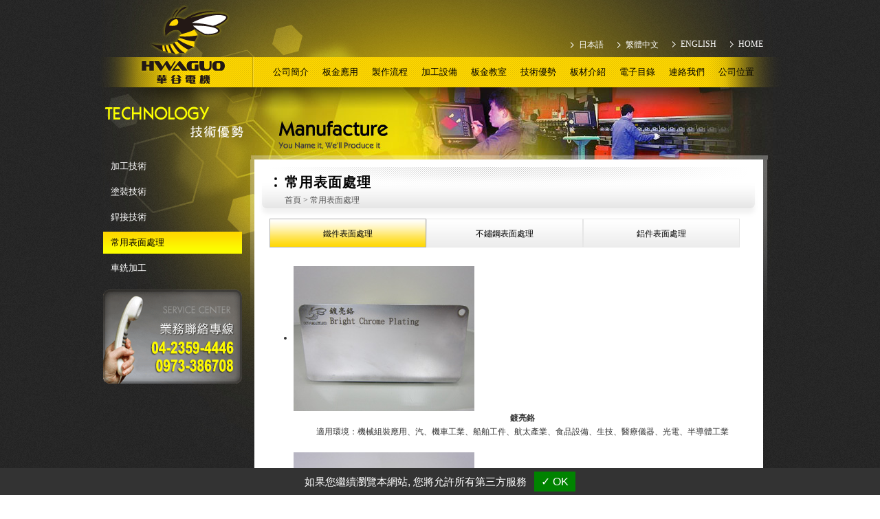

--- FILE ---
content_type: text/html
request_url: https://www.hwaguo.com.tw/tw/technology-3.html
body_size: 3473
content:
<!doctype html>
<html lang="zh-Hant"><!-- InstanceBegin template="/Templates/equipment.dwt" codeOutsideHTMLIsLocked="false" -->
<head>
<meta http-equiv="Content-Type" content="text/html; charset=utf-8" />
<meta http-equiv="X-UA-Compatible" content="IE=edge,chrome=1"> 
<meta name="viewport" content="width=device-width" />
<!-- InstanceBeginEditable name="doctitle" -->
<title>鐵件表面處理 - 華谷電機金屬表面處理廠商</title>
<!-- InstanceEndEditable -->
<meta name="description" content="華谷電機為金屬表面處理廠商，我們的鐵件表面處理服務包括：鍍亮鉻、電五彩、鍍硬鉻、電著黑、電解、鍍鋅等，如果您有金屬表面處理的需求，歡迎立即與我們聯繫！" />
<!--[if lt IE 9]>
<script src="//css3-mediaqueries-js.googlecode.com/svn/trunk/css3-mediaqueries.js"></script> 
<script src="Scripts/dist/html5shiv.js"></script>
<![endif]-->
<link href="../Scripts2/slidebars.css" rel="stylesheet" type="text/css" />
<link rel="stylesheet" href="https://cdnresource.gtmc.app/magnific-popup/0.9.9/magnific-popup.min.css" />
<link rel="stylesheet" href="../css.css" type="text/css">
<link rel="stylesheet" href="../css2/light_box.css" type="text/css">
<script src="../Scripts/swfobject_modified.js" type="text/javascript"></script>
<link rel="stylesheet" type="text/css" href="../css/jquery.lightbox-0.5.css" media="screen" />
<script src="../Scripts2/jquery-latest.min.js" type="text/javascript"></script>
<script type="text/javascript" src="../Scripts2/slidebars.js"></script>
<script src="https://cdnresource.gtmc.app/magnific-popup/0.9.9/jquery.magnific-popup.min.js"></script> 
<script type="text/javascript" src="../Scripts2/effect-design2.js"></script>
<!-- InstanceBeginEditable name="head" -->
<!-- InstanceEndEditable -->
<script type="text/javascript" src="https://gdpr.urb2b.com/gdpr.js"></script>
<script type="text/javascript" src="https://gdpr.urb2b.com/gdpr.init.js"></script>
<script type="text/javascript">
	tarteaucitron.user.googletagmanagerId = 'GTM-WDZW9FR';
	(tarteaucitron.job = tarteaucitron.job || []).push('googletagmanager');
</script>	
</head>
<body class="demobg">
<div id="container">
	<div class="container-wrap">
    <div class="sb-toggle-right"><!--行動版按鈕-->
            <span>Menu</span>
            <div class="navicon-line"></div>
            <div class="navicon-line"></div>
            <div class="navicon-line"></div>
    </div>
    
     <div id="top">
            <div class="wrap">
                <div id="language">
                    <a href="../index.html">HOME</a>
                    <a href="../en/about-2.html">ENGLISH</a>
                    <a href="about-2.html">繁體中文</a>
                    <a href="../jp/about-2.html">日本語</a>
                </div>
                <div id="menu">
                    <ul>
                        <li><a href="about-2.html">公司簡介</a></li>
                        <li><a href="products.html">板金應用</a></li>
                        <li><a href="flow.html">製作流程</a></li>
                        <li><a href="equipment.html">加工設備</a></li>
                        <li><a href="sheet-metal-classroom.html">板金教室</a></li>
						<li><a href="technology.html">技術優勢</a></li>
                        <li><a href="plate.html">板材介紹</a></li>
                        <li><a href="e-catalog/index.html" target="_blank">電子目錄</a></li>
                        <li><a href="contactus.html">連絡我們</a></li>
                        <li><a href="map.html">公司位置</a></li>
                    </ul>
                </div>
            </div>
    </div>
    <div id="logo"><img src="../images/mobile/logo-s.png"></div>
  <div id="middle">
   <div class="wrap">   
    <div id="left">
    	<!-- InstanceBeginEditable name="style1" -->
        <div><img src="../images/title-technology.png" /></div>
        <div id="submenu">
        	<ul>
            	<li><a href="technology.html">加工技術</a></li>
                <li><a href="technology-2.html">塗裝技術</a></li>
                <li><a href="technology-5.html">銲接技術</a></li>
                <li><a href="technology-3.html" class="now02">常用表面處理</a></li>
                <li><a href="technology-4.html">車銑加工</a></li>
            </ul>
        </div>
		<!-- InstanceEndEditable -->
        <div class="phone"><img src="../images/phone.png" /></div>
        
    </div>
    <div id="right">
    	<div id="banner">
                  <object id="FlashID" classid="clsid:D27CDB6E-AE6D-11cf-96B8-444553540000" width="776" height="105">
                    <param name="movie" value="../images/banner.swf" />
                    <param name="quality" value="high" />
                    <param name="wmode" value="transparent" />
                    <param name="swfversion" value="9.0.45.0" />
                    <!-- 此 param 標籤會提示使用 Flash Player 6.0 r65 和更新版本的使用者下載最新版本的 Flash Player。如果您不想讓使用者看到這項提示，請將其刪除。 -->
                    <param name="expressinstall" value="../Scripts/expressInstall.swf" />
                    <!-- 下一個物件標籤僅供非 IE 瀏覽器使用。因此，請使用 IECC 將其自 IE 隱藏。 -->
                    <!--[if !IE]>-->
                    <object type="application/x-shockwave-flash" data="../images/banner.swf" width="776" height="105">
                      <!--<![endif]-->
                      <param name="quality" value="high" />
                      <param name="wmode" value="transparent" />
                      <param name="swfversion" value="9.0.45.0" />
                      <param name="expressinstall" value="../Scripts/expressInstall.swf" />
                      <!-- 瀏覽器會為使用 Flash Player 6.0 和更早版本的使用者顯示下列替代內容。 -->
                      <div class="banner-s">
                        <img src="../images/banner.jpg" width="776" height="105" />
                    </div>
                      <!--[if !IE]>-->
                  </object>
                    <!--<![endif]-->
                </object>
               </div>
               	<div id="banner-mob"></div>
                <div class="space"><img src="../images/main-left.png" width="6" height="376" /></div>
       
        <!-- InstanceBeginEditable name="style2" -->
        <div id="main">
        	<div class="title">
            	<h1>常用表面處理</h1>
                <h2><a href="../index.html">首頁</a> > 常用表面處理 </h2>
            </div>
            <div id="content">
                
                <ul class="ptomenu">
               	  <li><a href="technology-3.html" class="now03"><span style="width:210px; padding-top:13px; text-align:center">鐵件表面處理 </span></a></li>
                    <li><a href="technology-3-b.html"><span style="width:210px; padding-top:13px; text-align:center">不鏽鋼表面處理 </span></a></li>
                    <li><a href="technology-3-c.html"><span style="width:210px; padding-top:13px; text-align:center">鋁件表面處理 </span></a></li>
                </ul>
                <div style="clear:both; height:15px"></div>
                
                <!--響應式專用-->
              
                    <div class="jcarousel-wrapper">
                      <div class="jcarousel">
                            <ul>
                                <li><img src="../images/technology-3-1.jpg" alt="鍍亮鉻" title="鍍亮鉻"/> <p class="technology"><b>鍍亮鉻</b><br />
                                      適用環境：機械組裝應用、汽、機車工業、船舶工件、航太產業、食品設備、生技、醫療儀器、光電、半導體工業</p></li>
                                <li><img src="../images/technology-3-2.jpg" alt="電五彩" title="電五彩"/> <p class="technology"><b>電五彩</b><br />
                                      適用環境：機械組裝應用、汽、機車工業、船舶工件、航太產業、食品設備、生技、醫療儀器、光電、半導體工業</p></li>
                                <li><img src="../images/technology-3-3.jpg" alt="鍍硬鉻" title="鍍硬鉻"/><p class="technology"><b>鍍硬鉻</b><br />
                                      適用環境：機械組裝應用、汽、機車工業、船舶工件、航太產業、食品設備、生技、醫療儀器、光電、半導體工業</p></li>
                                <li><img src="../images/technology-3-4.jpg" alt="電著黑" title="電著黑"/> <p class="technology"><b>電著黑</b><br />
                                      適用環境：機械組裝應用、汽、機車工業、船舶工件、航太產業、食品設備、生技、醫療儀器、光電、半導體工業</p></li>
                                <li><img src="../images/technology-3-5.jpg" alt="鍍黑鉻" title="鍍黑鉻"/><p class="technology"><b>鍍黑鉻</b><br />
                                      適用環境：機械組裝應用、汽、機車工業、船舶工件、航太產業、食品設備、生技、醫療儀器、光電、半導體工業</p></li>
                                <li><img src="../images/technology-3-6.jpg" alt="電解" title="電解"/><img src="../images/technology-3-6.jpg" alt="" />
                                      <p class="technology"><b>電解</b><br />
                                      適用環境：機械組裝應用、汽、機車工業、船舶工件、航太產業、食品設備、生技、醫療儀器、光電、半導體工業</p></li>
                                <li><img src="../images/technology-3-7.jpg" alt="鍍鋅白" title="鍍鋅白"/> <p class="technology"><b>鍍鋅白</b><br />
                                      適用環境：機械組裝應用、汽、機車工業、船舶工件、航太產業、食品設備、生技、醫療儀器、光電、半導體工業</p></li>
                                <li><img src="../images/technology-3-8.jpg" alt="鍍鋅黑" title="鍍鋅黑"/> <p class="technology"><b>鍍鋅黑</b><br />
                                      適用環境：機械組裝應用、汽、機車工業、船舶工件、航太產業、食品設備、生技、醫療儀器、光電、半導體工業</p></li>
                                
                            </ul>
                      </div>
                          <a href="#" class="jcarousel-control-prev a-revision">&lsaquo;</a>
                          <a href="#" class="jcarousel-control-next a-revision">&rsaquo;</a>
                    </div>
               
                
                

              
                
          </div>
            <div style="clear:both; height:20px"></div>
        </div>
		<!-- InstanceEndEditable -->
        <div class="space"><img src="../images/main-right.png" width="6" height="376" /></div>
    </div>
    </div>
  </div>
    <div id="footer">
    	<div class="wrap">
         <div class="cert_qr"><img src="../images/ISO_9001.png" alt="" style="display:none"><img src="../images/QR.jpg" alt=""></div>
        <div class="copyright01">408 台中巿南屯區精科路16號 408 No.16, Jingke Rd., Nantun Dist.,Taichung City, Taiwan, R.O.C.<br />
TEL:<a href="tel:+886-4-23594446">886-4-23594446</a>    FAX:886-4-23596352    E-mail:<a href="mailto:hwaguo.group@msa.hinet.net">hwaguo.group@msa.hinet.net</a></div>
        <div class="copyright02"><a href="https://www.facebook.com/pages/Hwaguo-Electrical-Machinery-Co-Ltd/250673995002134" target="_blank"><img src="../images/icon-facebook.gif" /></a><br />Designed by <a title="Taiwan Products" href="http://www.manufacture.com.tw/" target="_blank">Taiwan Products</a>, <a title="B2BChinaSources" href="http://www.b2bchinasources.com/" target="_blank">B2BChinaSources</a>, <a title="B2BManufactures" href="http://www.manufacturers.com.tw/" target="_blank">B2BManufactures</a> </div>
    </div>
    </div>
    
</div>
</div>
<script type="text/javascript">
swfobject.registerObject("FlashID");
</script>

<div class="sb-slidebar sb-right">
    <div id="left-phone"></div>
    <ul class="sb-menu">
        <li><a class="sb-toggle-submenu" href="about-2.html">公司簡介</a>
        	<ul class="sb-submenu">
            	<li><a href="about.html">最新消息</a></li>
                <li><a href="about-2.html">歷史沿革</a></li>
                <li><a href="about-3.html">企業精神</a></li>
            </ul>
        </li>
              
        <!-- First Dropdown Menu -->
        <li><a class="sb-toggle-submenu" href="#">板金應用</a>
            <ul class="sb-submenu">
				<li><a href="products-4.html">半導體製程設備鈑金製造</a></li>
                <li><a href="products-5.html">自動化設備鈑金製造</a></li>
                <li><a href="products-7.html">精密機械鈑金</a></li>
				<li><a href="products-2.html">CNC工作母機外罩鈑金製造</a></li>
                <li><a href="products-8.html">航太工業鈑金</a></li>  
				<li><a href="products.html">生技/醫療/復健週邊設備製造</a></li>
                <li><a href="products-3.html">TFT LCD製程設備鈑金製造</a></li>
				<li><a href="products-9.html">博弈產業板金製造</a></li> 
                <li><a href="products-6.html">機械美學設計</a></li>  
            </ul>
        </li>
        <li><a class="sb-toggle-submenu" href="flow.html">製作流程</a>
        	<ul class="sb-submenu">
				<li><a href="flow.html" class="icon-001">ORDER 接收訂單</a></li>
                <li><a href="flow-02.html" class="icon-002">ERP系統/條碼管理</a></li>
                <li><a href="flow-02.html" class="icon-003">ERP系統/條碼管理</a></li>
				<li><a href="flow-03.html" class="icon-003">ODM代客設計</a></li>
                <li><a href="flow-04.html" class="icon-004">CAD/CAM電腦繪圖</a></li>
                <li><a href="flow-05.html" class="icon-005">雷射切割加工</a></li>
                <li><a href="flow-06.html" class="icon-006">沖床加工</a></li>
                <li><a href="flow-07.html" class="icon-007">QC品管</a></li>
                <li><a href="flow-09.html" class="icon-009">折曲成型</a></li> 
                <li><a href="flow-10.html" class="icon-010">QC品管</a></li>
                <li><a href="flow-11.html" class="icon-011">熔接加工</a></li>
                <li><a href="flow-12.html" class="icon-012">皮膜</a></li>
                <li><a href="flow-13.html" class="icon-013">補土</a></li>
                <li><a href="flow-14.html" class="icon-014">塗裝加工</a></li>
                <li><a href="flow-15.html" class="icon-015">代客組立</a></li>
                <li><a href="flow-16.html" class="icon-016">QC品管</a></li>
                <li><a href="flow-17.html" class="icon-017">包裝</a></li>
                <li><a href="flow-18.html" class="icon-018">運送服務</a></li>        
            </ul>
        
        </li>
        <li><a class="sb-toggle-submenu" href="equipment.html">加工設備</a>
        	<ul class="sb-submenu">
            	<li><a href="equipment.html">加工設備</a></li>
                <li><a href="equipment-2.html">檢測設備</a></li>
            </ul>
        </li>
		<li><a href="sheet-metal-classroom.html">板金教室</a></li> 
        <li><a class="sb-toggle-submenu" href="technology.html">技術優勢</a>
        	<ul class="sb-submenu">
            	<li><a href="technology.html">加工技術</a></li>
                <li><a href="technology-2.html">塗裝技術</a></li>
                <li><a href="technology-5.html">銲接技術</a></li>
                <li><a href="technology-3.html">常用表面處理</a></li>
                <li><a href="technology-4.html">車銑加工</a></li>
            </ul>
        </li>
        <li><a href="plate.html">板材介紹</a></li>
        <li><a href="e-catalog/index.html" target="_blank">電子目錄</a></li>
        <li><a href="contactus.html">連絡我們</a></li>
        <li><a href="map.html">公司位置</a></li>
    </ul>
    <div id="left-lan"></div> 
    
    		

    
</div>
<!-- InstanceBeginEditable name="js" -->
<script type="application/ld+json">
{
  "@context": "http://schema.org",
  "@type": "BreadcrumbList",
  "itemListElement":
  [
     {
      "@type": "ListItem",
      "position": 1,
       "item":
     {
      "@id": "https://www.hwaguo.com.tw/index.html",
      "name": "首頁"
     }
     },
     {
      "@type": "ListItem",
      "position": 2,
       "item":
     {
      "@id": "https://www.hwaguo.com.tw/tw/technology-3.html",
      "name": "常用表面處理"
     }
     }
  ]
}
</script>
<!-- InstanceEndEditable -->

</body>
<!-- InstanceEnd --></html>

--- FILE ---
content_type: text/css
request_url: https://www.hwaguo.com.tw/css.css
body_size: 3882
content:
body
	{	margin:0; text-align:center; background:#000000}
body.indexbg
	{	background:url(images/indexbg.jpg) no-repeat top center}
body.demobg
	{	background:url(images/bg.jpg)}
img
	{	border:0}
#index-menu-container
	{	width:1000px; margin:0 auto; text-align:left; background:url(images/demobg.jpg) no-repeat top center}

#index-menu
	{	background:url(images/index-menu-bg.gif) repeat-x; height:58px; font:14px "Microsoft JhengHei",Verdana}
#index-language
	{	float:left; padding:22px 0 0 100px}
#index-language a
	{	display:block; float:left; background:url(images/icon01.gif) no-repeat left; padding:0 60px 0 12px; color:#000000; text-decoration:none}
#index-language a:hover
	{	text-decoration:none; color:#870000}

#footer
	{	clear:both; font:11px Verdana, Arial, Helvetica, sans-serif; color:#afaea5; line-height:18px}
#footer a
	{	color:#afaea5; text-decoration:none}
#footer a:hover
	{	color:#afaea5; text-decoration:underline}
.copyright01
	{	float:left; padding:15px 0 10px 9px}
.copyright02
	{	float:right; padding:10px 7px 10px 0; text-align:right; line-height:12px}

#top
	{	background:url(images/top-bg.png) no-repeat top center; height:127px}

#language
	{	padding:57px 10px 0 0; font:12px "Microsoft JhengHei",Verdana; color:#ffffff}
#language a
	{	display:block; float:right; background:url(images/icon02.png) no-repeat left; padding:0 20px 0 12px; color:#ffffff; text-decoration:none}
#language a:hover
	{	text-decoration:underline; color:#ffffff}

#menu
	{	padding-top:27px; padding-left:247px}
#menu ul
	{	margin:0; padding:12px 0 0 0; list-style:none; font:13px "Microsoft JhengHei",Verdana; color:#000000}	
#menu ul li
	{	float:left; margin:0; padding:0}	
#menu ul li a
	{	color:#000000; text-decoration:none; padding:0 10px 0; display:block}
#menu ul li a:hover, #menu ul li a.now01
	{	color:#870000; text-decoration:none; padding:0 12px 0 14px; background:url(images/menu-icon.png) no-repeat left}	

#menu-en
	{	padding-top:27px; padding-left:247px}
#menu-en ul
	{	margin:0; padding:12px 0 0 0; list-style:none; font:13px "Microsoft JhengHei",Verdana; color:#000000}	
#menu-en ul li
	{	float:left; margin:0; padding:0}	
#menu-en ul li a
	{	color:#000000; text-decoration:none; padding:0 10px 0 18px; display:block}
#menu-en ul li a:hover, #menu-en ul li a.now01
	{	color:#870000; text-decoration:none; padding:0 10px 0 18px; background:url(images/menu-icon.png) no-repeat left}	


#menu-jp
	{	padding-top:27px; padding-left:247px}
#menu-jp ul
	{	margin:0; padding:12px 0 0 0; list-style:none; font:13px "Microsoft JhengHei",Verdana; color:#000000}	
#menu-jp ul li
	{	float:left; margin:0; padding:0}	
#menu-jp ul li a
	{	color:#000000; text-decoration:none; padding:0 4px 0 12px; display:block}
#menu-jp ul li a:hover, #menu-jp ul li a.now01
	{	color:#870000; text-decoration:none; padding:0 4px 0 12px; background:url(images/menu-icon.png) no-repeat left}	


	
#left
	{	float:left; margin-left:10px; width:214px; }	
#submenu ul
	{	margin:0; padding:0; list-style:none; font:13px "Microsoft JhengHei",Verdana; color:#ffffff; width:202px}
#submenu ul li
	{	padding:0 0 5px 0; margin:0}
#submenu ul li a
	{	display:block; padding:7px 11px; color:#FFFFFF; text-decoration:none}
#submenu ul li a:hover, #submenu ul li a.now02
	{	display:block; color:#000000; text-decoration:none; background:url(images/submenu-bg.gif) repeat-x #fcfd00}
.phone
	{	padding:10px 0 5px 0}



#right
	{	float:left}
.space
	{	float:left}
#main
	{	float:left; width:740px; background:#ffffff}
.title
	{	background:url(images/title-bg.gif) no-repeat top center; height:86px; font-family:"Microsoft JhengHei",Verdana}
h1
	{	margin:0 0 0 44px; padding:20px 0 0 0; font-size:20px; letter-spacing:1px; color:#010101}	
h2
	{	margin:0 0 0 44px; padding:4px 0 0 0; font-size:12px; font-weight:normal; color:#515151}	
h2 a
	{	color:#515151; text-decoration:none}	
h2 a:hover
	{	color:#000000; text-decoration:underline}	

#content
	{	margin-left:17px; width:706px; font:12px "Microsoft JhengHei",Verdana; color:#333333; line-height:20px}	
p
	{	margin:0 0 20px 0; padding:0}
	
h3
	{	margin:0 0 0 15px; padding:10px 0 0 0; font-size:17px; color:#010101}	

ul.ptomenu
	{	margin:0 0 0 5px; padding:0; list-style:none; clear:both}	
ul.ptomenu li
	{	padding:0; margin:0; float:left}
ul.ptomenu li a
	{	display:block; height:42px; padding:0 8px; font:12px "Microsoft JhengHei",Verdana; color:#000000; line-height:16px; background:url(images/ptobg-0.gif) bottom repeat-x; text-decoration:none; border:1px solid #e6e6e6}
ul.ptomenu li a:hover, ul.ptomenu li a.now03
	{	background:url(images/ptobg-1.gif) bottom repeat-x; text-decoration:none; border:1px solid #b0b0b0}	
ul.ptomenu li a span
	{	display:block; width:155px; text-align:left; padding-top:5px; cursor:hand}	

ul.ptomenu-en
	{	margin:0 0 0 5px; padding:0; list-style:none; clear:both}	
ul.ptomenu-en li
	{	padding:0; margin:0; float:left}
ul.ptomenu-en li a
	{	display:block; height:60px; padding:0 8px; font:12px "Microsoft JhengHei",Verdana; color:#000000; line-height:16px; background:url(images/ptobg-0.gif) bottom repeat-x #ffffff; text-decoration:none; border:1px solid #e6e6e6}
ul.ptomenu-en li a:hover, ul.ptomenu-en li a.now03
	{	background:url(images/ptobg-1.gif) bottom repeat-x; text-decoration:none; border:1px solid #b0b0b0}	
ul.ptomenu-en li a span
	{	display:block; width:155px; text-align:left; padding-top:5px; cursor:hand}	


.gallery-btn
	{	float:left; padding:100px 0 0 115px}
.gallery-pto
	{	padding-left:110px; float:left}
.gallery-pto2
	{	padding:0px; float:left}
.gallery-pto2 img{margin:0px 1px 3px 0px;}

.table01
	{	clear:both; font:12px "Microsoft JhengHei",Verdana; width:650px; margin:0 0 0 30px}
.table01 th
	{	background:#ffd700; color:#870000; padding:3px; text-align:center}	
.table01 td
	{	text-align:center; color:#000000; padding:3px; background:#efefef}
.table01 td.title01		
	{	text-align:left}
.table01 td.bgcolor02
	{	text-align:left; color:#000000; padding:3px; background:#c9c9c9}
.table01 td.bgcolor03
	{	text-align:center; color:#000000; padding:3px; background:#FFFFFF}
caption
	{	text-align:left; font-weight:bold; color:#bd9f00; padding:5px 0 10px 0; font-size:15px}


.history
	{	width:700px;}
.history-year
	{	float:left; padding:0px 6px}
.history-data
	{	float:left; padding:6px 10px; background:url(images/line-dot.gif) repeat-y left; font-size:13px; width:605px }

.history-space
	{	clear:both; height:10px; font-size:1px}
	
	
	
ul.service
	{	float:left; width:320px; margin:10px 0 0 25px; padding:0; list-style:none}	
ul.service li
	{	background:url(images/arrow.gif) no-repeat 0% 6px; padding:0 0 6px 10px; margin:0}	
	

	
.history_area a{text-decoration:none; color:#000;}
.figure img{float:left; margin:0 5px 5px 0;}

.Charity.sale img {width: 30%;margin: 4px;}


/*201507響應式*/
* { -webkit-text-size-adjust:none; box-sizing:border-box; -moz-box-sizing:border-box; -webkit-box-sizing:border-box;} 
img{border:0; padding:0; margin:0; vertical-align: middle;	max-width: 100%; width: auto\9; /* ie8 */}
.table-container{width: 100%;	overflow-y: auto;	_overflow: auto;	margin: 0 0 1em;}
.table-container::-webkit-scrollbar{ -webkit-appearance: none;	width: 14px;	height: 14px;}
.table-container::-webkit-scrollbar-thumb{	border-radius: 8px;	border: 3px solid #fff;	background-color: rgba(0, 0, 0, .3);}


#container{}
.container-wrap{background-image: url(images/demobg.jpg); background-repeat: no-repeat; background-position: center top;}
.wrap{width:1000px; margin:0 auto; text-align:left; height: 1%;}
.wrap:after {clear: both; content: " "; display: block; height: 0; visibility: hidden;}
#index-header-mob, #index-header-mob-2{ display:none;}
#logo{display:none;}
#banner{ height:105px;}
#banner-mob{ width:100%; display:none;}


#footer .wrap{ clear:both; font:11px Verdana, Arial, Helvetica, sans-serif; color:#afaea5; line-height:18px}

.exhibition-list{ width:100%; float:left; padding:4px; margin: 16px 6px;}
.exhibition-list p{ line-height:1.8em; margin: 0 4px;}
.service-img{ width:100%; float:left;}


#content .a-revision{top:18%;}
#content .a-revision-j{top:30%;}


/*contact*/
#contact{ padding: 20px 16px; color: #333; line-height: 1.8em; background-image: url(images/contactus-bg.jpg); background-repeat: no-repeat; background-position: 100% 0; float: left;}
	.note{color:#333}
	.red{color: #cc0000;}
	.right{ text-align:right; padding:0 10px 4px 0; }
.contact-list{width:100%; float:left;}
.input-title{text-align: right; color: #333; font-weight: bold; padding:10px; float:left; width:20%; }
.input-area{ padding:4px 10px; float:left; width:80%;}
	input{line-height:1.6em; background-color:#fff; border:1px solid #ababab; width:66%;}
	.buttonimg{background: #e2e2e2; width: 8%; border-radius: 2px;}
	textarea{border:1px solid #ababab; padding:4px; width:66%;}
	
.table_class{ width:90%}












/*-----------------  sidebar ------------------*/
.sb-toggle-right{padding:10px 10px 8px 96%; display:none; /*position: absolute;*/ top: 0; z-index: 1; width:100%; background: url(images/index-menu-bg.gif) repeat-x; cursor:pointer; }

.sb-toggle-right>span {position: absolute; left: 90%; font-size: 13px; text-transform: uppercase; color: #333; display: block; font-weight: bolder; font-family:Arial;}
.navicon-line{background-color: #000; height: 2px; margin-bottom: 4px; width: 22px; }
.sb-slidebar{text-align:left; color: #8a8a8a; z-index: 3000; background-color:#333125;}
	.sb-title{/ padding:0.8em 1em; display:block;}
	/* Main Menu */
	.sb-menu {	padding: 0;	margin: 0;	list-style-type: none; font-family: Arial, \5FAE\8EDF\6B63\9ED1\9AD4 ;}
	.sb-menu li { border-bottom:1px solid #3b392b; background-color:#333125; }
	.sb-menu li a {	width: 100%; display: inline-block;	padding: 1.2em 1.2em 1.2em 2.5em; cursor: pointer; 	text-decoration: none; font-size:15px; color:#fff; background:url(images/mobile/arrow_2.png) no-repeat 18px;}
	.sb-menu li a:hover {	text-decoration: none;	background-color: rgba(255, 255, 255, 0.1);}
	.sb-menu>li>a{text-transform:uppercase;}
	.sb-menu .divider{display:none;}
	.sb-menu li ul{}
	.sb-menu li ul li{background-color:#2c2a1f;  border-bottom:1px solid #373527;} 
	.sb-menu li ul li a{ padding:0.8em; padding-left:38px; background-image:none; color:#fae05b; font-size:14px;}
	.sb-menu li ul li a:hover{background-color: rgba(255, 255, 255, 0.05);}  
	.sb-menu > li li:last-child { border-bottom:0;}
	.sb-menu > li:first-child {}
	.sb-menu > li:last-child {	}
	
	
	
	/* Submenus */
	.sb-submenu {	display: none;	padding: 0;	margin: 0;	list-style-type: none;	background-color: rgba(255, 255, 255, 0.3);}

	/* Caret */
	span.sb-caret, i.sb-caret  {	width: 0;	height: 0;	display: inline-block;	margin: 0 5px;	border: 5px solid transparent;}
	span.sb-caret, i.sb-caret {	border-top: 5px solid;	border-bottom: 0px solid transparent;}
	.sb-submenu-active > span.sb-caret, .sb-submenu-active > i.sb-caret  {	border-top: 0px solid transparent;	border-bottom: 5px solid;}
	
	#left-index-lan{ font-family:Arial; font-size:15px; margin-top:10px;}
		#left-index-lan a { margin: 0 8px ; line-height: 3.5em; color: #fff; text-decoration: none; display: block; border-bottom: 1px dotted #4d4d4d; padding:0 2px 0 22px; background: url(images/mobile/arrow_1.png) no-repeat left;}
	
	#left-lan, #left-index-lan{ font-family:Arial; font-size:13px; margin-top:10px;}
		#left-lan a, #left-index-lan a{ margin: 0 16px ; line-height: 3em; color: #999; text-decoration: none; display: block; border-bottom: 1px dotted #4d4d4d; padding:0 2px 0 22px; background: url(images/mobile/arrow_1.png) no-repeat left;}
	
	#left-lan ul, #left-lan li, #left-member-wrap ul, #left-member-wrap li{list-style:none; padding:0; margin:0;}
	#left-lan ul, #left-index-lan ul{ border-top-width: 1px; border-top-style: solid; border-top-color: #666; }
	#left-lan li{ padding-left: 2em; border-bottom: 1px dotted #b3d2e3;}
	
	
	
	#left-member-wrap li{ padding: 1em;}
	#left-smo{padding: 1em;  float: left;}
	#left-smo a, #left-add{float:left; margin-right:10px; margin-bottom:0.8em;}
	#left-menu{}
	#left-menu li{ background-color:#75746c; padding:0 1.2em;}
	#left-menu li a {line-height:1.5em; width: 100%; display: inline-block; padding: 0.8em 1.2em; cursor: pointer; text-decoration: none; font-size: 14px;
	background-image: url(../images/arrow.png); background-repeat: no-repeat; background-position: left center;}
	
	#left-phone{ margin-left:20px;}
	
	/*製作流程*/
	/*繁體*/
	.sb-menu li ul li  .icon-001{ background-image: url(images/mobile/icon_1.png); background-position: 30px center; background-size:11%; padding-left:72px;}
	.sb-menu li ul li  .icon-002{ background-image: url(images/mobile/icon_2.png); background-position: 30px center; background-size:11%; padding-left:72px;}
	.sb-menu li ul li  .icon-003{ background-image: url(images/mobile/icon_2-2.png); background-position: 30px center; background-size:11%; padding-left:72px;}
	.sb-menu li ul li  .icon-004{ background-image: url(images/mobile/icon_4.png); background-position: 30px center; background-size:11%; padding-left:72px;}
	.sb-menu li ul li  .icon-005{ background-image: url(images/mobile/icon_5.png); background-position: 30px center; background-size:11%; padding-left:72px;}
	.sb-menu li ul li  .icon-006{ background-image: url(images/mobile/icon_6.png); background-position: 30px center; background-size:11%; padding-left:72px;}
	.sb-menu li ul li  .icon-007{ background-image: url(images/mobile/icon_7.png); background-position: 30px center; background-size:11%; padding-left:72px;}
	.sb-menu li ul li  .icon-009{ background-image: url(images/mobile/icon_9.png); background-position: 30px center; background-size:11%; padding-left:72px;}
	.sb-menu li ul li  .icon-010{ background-image: url(images/mobile/icon_10.png); background-position: 30px center; background-size:11%; padding-left:72px;}
	.sb-menu li ul li  .icon-011{ background-image: url(images/mobile/icon_11.png); background-position: 30px center; background-size:11%; padding-left:72px;}
	.sb-menu li ul li  .icon-012{ background-image: url(images/mobile/icon_12.png); background-position: 30px center; background-size:11%; padding-left:72px;}
	.sb-menu li ul li  .icon-013{ background-image: url(images/mobile/icon_13.png); background-position: 30px center; background-size:11%; padding-left:72px;}
	.sb-menu li ul li  .icon-014{ background-image: url(images/mobile/icon_14.png); background-position: 30px center; background-size:11%; padding-left:72px;}
	.sb-menu li ul li  .icon-015{ background-image: url(images/mobile/icon_15.png); background-position: 30px center; background-size:11%; padding-left:72px;}
	.sb-menu li ul li  .icon-016{ background-image: url(images/mobile/icon_16.png); background-position: 30px center; background-size:11%; padding-left:72px;}
	.sb-menu li ul li  .icon-017{ background-image: url(images/mobile/icon_17.png); background-position: 30px center; background-size:11%; padding-left:72px;}
	.sb-menu li ul li  .icon-018{ background-image: url(images/mobile/icon_18.png); background-position: 30px center; background-size:11%; padding-left:72px;}
	
	/*英文*/
	.sb-menu li ul li  .icon-001-e{ background-image: url(images/mobile/icon_1-e.png); background-position: 30px center; background-size:11%; padding-left:72px;}
	.sb-menu li ul li  .icon-002-e{ background-image: url(images/mobile/icon_2-e.png); background-position: 30px center; background-size:11%; padding-left:72px;}
	.sb-menu li ul li  .icon-003-e{ background-image: url(images/mobile/icon_2-2-e.png); background-position: 30px center; background-size:11%; padding-left:72px;}
	.sb-menu li ul li  .icon-004-e{ background-image: url(images/mobile/icon_4-e.png); background-position: 30px center; background-size:11%; padding-left:72px;}
	.sb-menu li ul li  .icon-005-e{ background-image: url(images/mobile/icon_5-e.png); background-position: 30px center; background-size:11%; padding-left:72px;}
	.sb-menu li ul li  .icon-006-e{ background-image: url(images/mobile/icon_6-e.png); background-position: 30px center; background-size:11%; padding-left:72px;}
	.sb-menu li ul li  .icon-007-e{ background-image: url(images/mobile/icon_7-e.png); background-position: 30px center; background-size:11%; padding-left:72px;}
	.sb-menu li ul li  .icon-009-e{ background-image: url(images/mobile/icon_9-e.png); background-position: 30px center; background-size:11%; padding-left:72px;}
	.sb-menu li ul li  .icon-010-e{ background-image: url(images/mobile/icon_10-e.png); background-position: 30px center; background-size:11%; padding-left:72px;}
	.sb-menu li ul li  .icon-011-e{ background-image: url(images/mobile/icon_11-e.png); background-position: 30px center; background-size:11%; padding-left:72px;}
	.sb-menu li ul li  .icon-012-e{ background-image: url(images/mobile/icon_12-e.png); background-position: 30px center; background-size:11%; padding-left:72px;}
	.sb-menu li ul li  .icon-013-e{ background-image: url(images/mobile/icon_13-e.png); background-position: 30px center; background-size:11%; padding-left:72px;}
	.sb-menu li ul li  .icon-014-e{ background-image: url(images/mobile/icon_14-e.png); background-position: 30px center; background-size:11%; padding-left:72px;}
	.sb-menu li ul li  .icon-015-e{ background-image: url(images/mobile/icon_15-e.png); background-position: 30px center; background-size:11%; padding-left:72px;}
	.sb-menu li ul li  .icon-016-e{ background-image: url(images/mobile/icon_16-e.png); background-position: 30px center; background-size:11%; padding-left:72px;}
	.sb-menu li ul li  .icon-017-e{ background-image: url(images/mobile/icon_17-e.png); background-position: 30px center; background-size:11%; padding-left:72px;}
	.sb-menu li ul li  .icon-018-e{ background-image: url(images/mobile/icon_18-e.png); background-position: 30px center; background-size:11%; padding-left:72px;}
	
	/*日文*/
	.sb-menu li ul li  .icon-001-j{ background-image: url(images/mobile/icon_1-j.png); background-position: 30px center; background-size:11%; padding-left:72px;}
	.sb-menu li ul li  .icon-002-j{ background-image: url(images/mobile/icon_2-j.png); background-position: 30px center; background-size:11%; padding-left:72px;}
	.sb-menu li ul li  .icon-003-j{ background-image: url(images/mobile/icon_2-2-j.png); background-position: 30px center; background-size:11%; padding-left:72px;}
	.sb-menu li ul li  .icon-004-j{ background-image: url(images/mobile/icon_4-j.png); background-position: 30px center; background-size:11%; padding-left:72px;}
	.sb-menu li ul li  .icon-005-j{ background-image: url(images/mobile/icon_5-j.png); background-position: 30px center; background-size:11%; padding-left:72px;}
	.sb-menu li ul li  .icon-006-j{ background-image: url(images/mobile/icon_6-j.png); background-position: 30px center; background-size:11%; padding-left:72px;}
	.sb-menu li ul li  .icon-007-j{ background-image: url(images/mobile/icon_7-j.png); background-position: 30px center; background-size:11%; padding-left:72px;}
	.sb-menu li ul li  .icon-009-j{ background-image: url(images/mobile/icon_9-j.png); background-position: 30px center; background-size:11%; padding-left:72px;}
	.sb-menu li ul li  .icon-010-j{ background-image: url(images/mobile/icon_10-j.png); background-position: 30px center; background-size:11%; padding-left:72px;}
	.sb-menu li ul li  .icon-011-j{ background-image: url(images/mobile/icon_11-j.png); background-position: 30px center; background-size:11%; padding-left:72px;}
	.sb-menu li ul li  .icon-012-j{ background-image: url(images/mobile/icon_12-j.png); background-position: 30px center; background-size:11%; padding-left:72px;}
	.sb-menu li ul li  .icon-013-j{ background-image: url(images/mobile/icon_13-j.png); background-position: 30px center; background-size:11%; padding-left:72px;}
	.sb-menu li ul li  .icon-014-j{ background-image: url(images/mobile/icon_14-j.png); background-position: 30px center; background-size:11%; padding-left:72px;}
	.sb-menu li ul li  .icon-015-j{ background-image: url(images/mobile/icon_15-j.png); background-position: 30px center; background-size:11%; padding-left:72px;}
	.sb-menu li ul li  .icon-016-j{ background-image: url(images/mobile/icon_16-j.png); background-position: 30px center; background-size:11%; padding-left:72px;}
	.sb-menu li ul li  .icon-017-j{ background-image: url(images/mobile/icon_17-j.png); background-position: 30px center; background-size:11%; padding-left:72px;}
	.sb-menu li ul li  .icon-018-j{ background-image: url(images/mobile/icon_18-j.png); background-position: 30px center; background-size:11%; padding-left:72px;}
	
/*equipment*/	
	
.eq12 li {float: left;width: 33.3%;list-style: none;text-align: center;padding: 0 2px;margin-bottom: 20px;}
.eq12 li p{text-align: center;padding: 0;margin: 0}
.eq12 ul{overflow: hidden;padding: 0; margin: 0}	
.eq12{margin-bottom: 20px}
.eq12 li:nth-child(3n+1){clear:left}
.eq12 li img {width: 100%;}


.eq7 li {list-style: none;float: left;text-align: center;width: 20%}
.eq7 li p{text-align: center;padding: 0;margin: 0}
.eq7 ul {overflow: hidden;padding: 0; margin: 0}
.eq7{margin-bottom: 20px}

/*.eq_bt li {list-style: none;float: left;text-align: center;}
.eq_bt li.left{width: 30%}
.eq_bt li.right{width: 69%}
.eq_bt ul {overflow: hidden;padding: 0; margin: 0}
*/

.jcarousel-wrapper p{ text-align: center}
.eq_block img {width: 100%;}








@media (max-width : 999px) { /*bootstrap width 940px */
	.wrap{width:100%;}
	#index-header, #index-menu, #top, #left, #banner, .space, .banner-s, #slider-outer{ display:none;}
	#index-header-mob, .sb-toggle-right, .jcarousel-wrapper {display:block;}
	.copyright02 { float: left; padding: 2px 7px 10px 10px; text-align: left; line-height: 12px;}
	#banner-mob{ height: 98px; display: block; width: 100%; background-image: url(images/mobile/banner_bg.jpg); background-repeat: no-repeat; background-position: center top; }
	.container-wrap { background-image: none;}
	#main, #content, #right, .gallery-pto2, .history, .history-data{ width: 100%;}
	.title{background:none;}
	h1{ margin: 20px 0 0 30px; border-left:6px solid #999; padding: 0 0 0 10px;}
	h2{ margin: 0 0 0 48px;}
	.gallery-pto2 img { margin: 0px 7% 3px 0px;}
    .gallery-pto2{ width: 100%; padding: 0px 2%;}
	#logo { left: -5%; top: 0; z-index: 1000; display: block; position: absolute; }
	#logo img{ width:60%;}
	ul.service {  width:40%;}
	#content{padding-right:3%; margin-left:2%;}
	.table01{ width:100%; margin:0;}
	.jcarousel-wrapper{ width:96%;}
	}
	
	

@media (max-width : 900px) { 
  	#index-header-mob{ width:100%;}
	.gallery-pto2 img {  width:40%;}
	#index-header-mob img{ width:100%;}
	
}



@media (max-width : 800px){
	.sb-toggle-right{padding:12px 10px 6px 95%; }
	.sb-toggle-right>span {left: 89%; }
	#banner-mob{ width: 140%; }
	#logo { left: -7%; }
    ul.service {  width:36%;}
	}

@media (max-width : 768px) {
	body.indexbg{	
background: rgb(110,97,27); /* Old browsers */
background: -moz-linear-gradient(top,  rgba(110,97,27,1) 0%, rgba(23,23,23,1) 55%); /* FF3.6+ */
background: -webkit-gradient(linear, left top, left bottom, color-stop(0%,rgba(110,97,27,1)), color-stop(55%,rgba(23,23,23,1))); /* Chrome,Safari4+ */
background: -webkit-linear-gradient(top,  rgba(110,97,27,1) 0%,rgba(23,23,23,1) 55%); /* Chrome10+,Safari5.1+ */
background: -o-linear-gradient(top,  rgba(110,97,27,1) 0%,rgba(23,23,23,1) 55%); /* Opera 11.10+ */
background: -ms-linear-gradient(top,  rgba(110,97,27,1) 0%,rgba(23,23,23,1) 55%); /* IE10+ */
background: linear-gradient(to bottom,  rgba(110,97,27,1) 0%,rgba(23,23,23,1) 55%); /* W3C */
filter: progid:DXImageTransform.Microsoft.gradient( startColorstr='#6e611b', endColorstr='#171717',GradientType=0 ); /* IE6-9 */
}
	
}

@media (max-width: 767px)  { 
	.sb-toggle-right{padding:10px 10px 6px 95%; }
	.sb-toggle-right>span {left: 87%; }
	.service-img img{ width:98%;}
	

}

@media (max-width: 719px){
.input-area { float: none;}
input, .input-area, textarea, .input-title{ width: 100%;}
.input-title { text-align: left; padding: 2px 10px;}
.buttonimg{ width:10%;}
}

@media (max-width : 630px){

.eq12 li {width: 100%;}	
}

@media (max-width : 600px){
	.sb-toggle-right{padding:10px 10px 6px 93%; }
	.sb-toggle-right>span {left: 84%; }
	#footer{ background-color:#171717;}
	#banner-mob{
	background-image: url(images/mobile/banner_bg_s.jpg);
	background-repeat: no-repeat;
	background-position: left center;}
	h1{ margin: 20px 0 0 20px; }
	h2{ margin: 0 0 0 38px;}
	#logo { left: -8%; }
	.jcarousel-control-prev img, .jcarousel-control-next img{ max-width: 100%; }
	.buttonimg{ width:12%;}
	#index-header-mob{ display:none;}
	#index-header-mob-2{ display:block;}
	.history_area iframe {width: 100%;}	
	
	
	
}


@media (max-width : 500px){
	.sb-toggle-right>span {left: 80%; }
	ul.service { float:none; width:100%;}
	.buttonimg{ width: 16%; }
	

	}
	

@media (max-width : 480px){
	

}

@media (max-width : 420px){

}
@media (max-width : 375px){
	.sb-toggle-right{padding:10px 10px 8px 91%; }
	.sb-toggle-right>span {left: 78%; }
	h1{ margin: 12px 0 0 10px; }
	h2{ margin: 0 0 0 28px;}
	#logo { left: -10%; }
	.buttonimg{ width: 20%; }
}

@media (max-width : 360px){
	.sb-toggle-right{padding:10px 10px 8px 90%; }
	.sb-toggle-right>span {left: 75%; }
}
@media (max-width : 320px){
	#logo { left: -11%; }

	
}

.cert_qr {
    text-align: center;
    padding-top: 20px;
    margin-right: 10px;
}

.cert_qr img {
    height: 100px;
}

.cert_qr img +img {
    margin-left: 15px;
}

@media(max-width: 999px){
    .copyright01, .copyright02{
        float: none;
        text-align: center;
    }
}



--- FILE ---
content_type: application/javascript
request_url: https://www.hwaguo.com.tw/Scripts2/effect-design2.js
body_size: -87
content:
// JavaScript Document

$(document).ready(function(){
	$("#nav>ul").clone().prependTo($('.sb-right'));
	$('.sb-right>ul').addClass('sb-menu');
	$('.sb-right ul ul').addClass("sb-submenu");
	$('.sb-right li:has("ul")>a').addClass('sb-toggle-submenu');
	$('<span class="sb-caret"></span>').appendTo('.sb-right li:has("ul")>a')
	$('.sb-right li:has("ul")>a').removeAttr("href");
	$("#nav-list ul").clone().appendTo($('#left-menu'));
	$("#language a").clone().appendTo($('#left-lan'));
	$("#index-language a").clone().appendTo($('#left-index-lan'));
	$(".phone").clone().appendTo($('#left-phone'));
	
	
	
	
	
	
	$.slidebars();
	
	$('.sb-toggle-submenu').off('click').on('click', function() {
		$submenu = $(this).parent().children('.sb-submenu');
		$(this).add($submenu).toggleClass('sb-submenu-active'); 
		
		if ($submenu.hasClass('sb-submenu-active')) {
			$submenu.slideDown(200);
		} else {
			$submenu.slideUp(200);
		}
	});
});

// light_box
$(document).ready(function() {

	$('.image-popup-vertical-fit').magnificPopup({
	type: 'image',
	closeOnContentClick: true,
	mainClass: 'mfp-img-mobile',
	image: {
	verticalFit: true
	}
	
	});
	
	$('.image-popup-fit-width').magnificPopup({
	type: 'image',
	closeOnContentClick: true,
	image: {
	verticalFit: false
	}
	});
	
	$('.image-popup-no-margins').magnificPopup({
	type: 'image',
	closeOnContentClick: true,
	closeBtnInside: false,
	fixedContentPos: true,
	mainClass: 'mfp-no-margins mfp-with-zoom', // class to remove default margin from left and right side
	image: {
	verticalFit: true
	},
	zoom: {
	enabled: true,
	duration: 300 // don't foget to change the duration also in CSS
	}
	});
	
	});

    
	